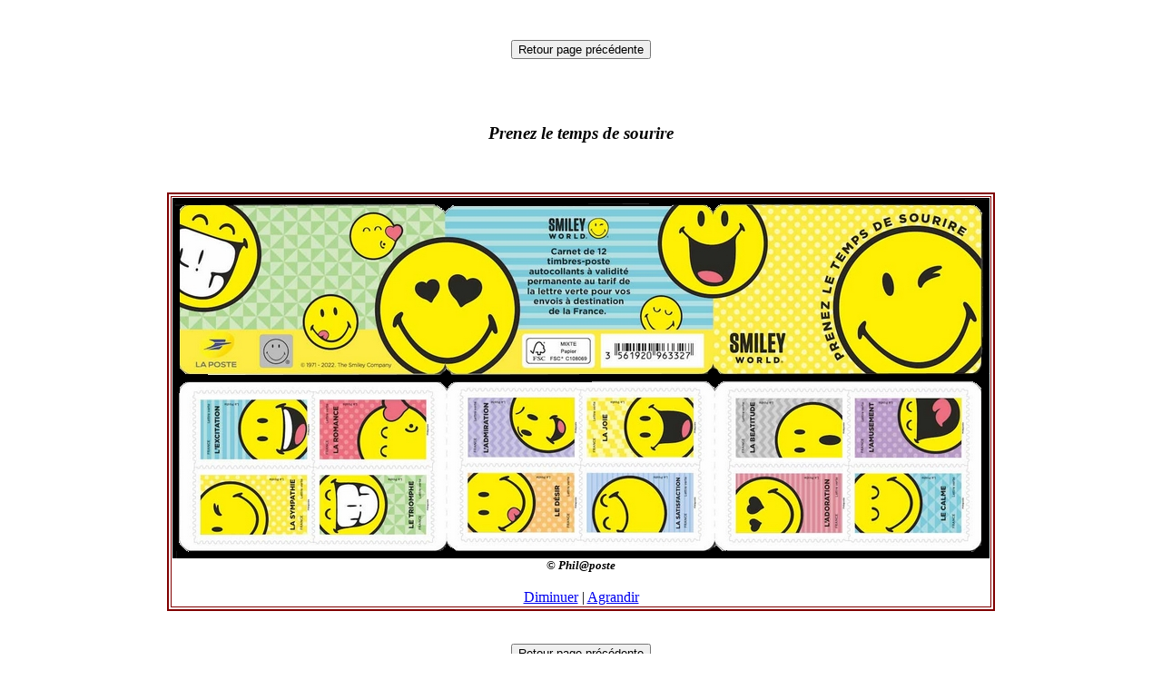

--- FILE ---
content_type: text/html
request_url: http://coppoweb.com/cwaffimage.php?legende2=Prenez%20le%20temps%20de%20sourire&image=actualite/../actualite/2022/06/220601.jpg&copyright=Phil@poste
body_size: 681
content:
﻿<script language="JavaScript">
function findDOM(objectId) {
if (document.getElementById) { 
return (document.getElementById(objectId));}
  if (document.all) {   
 return (document.all[objectId]);}
}  
function zoom(type,imgx,sz) {  
imgd = findDOM(imgx);  
if (type=="+" && imgd.width < 3600) { 
imgd.width += 40;imgd.height += (40*sz);} 
 if (type=="-" && imgd.width > 20) {   
imgd.width -= 40;imgd.height -= (40*sz);} 
}  
</script><br /><br /><form>
    <div align="center"><center>
<table border="0" cellpadding="0" cellspacing="0">
        	<tr><td><input type="button" value="Retour page précédente"  align="center" onclick="history.back()"></td></tr>
    </table>
    </center></div>
</form><br />
<center><br /><h3><b><i>Prenez le temps de sourire</i></b></h3><br /><br />
<table border="2" bordercolor="#800000">
<tr>
       <td><center>
	   <img id="myimg" alt="" src="actualite/../actualite/2022/06/220601.jpg" width="900" height="397"><br /> <small><b><i>&copy; Phil@poste<br /></i></b></small><br />
<a href="#" onclick="zoom('-','myimg',0.44111111111111)">Diminuer</a> |  <a href="#"  onclick="zoom('+','myimg',0.44111111111111)">Agrandir</a> </center></td>
</tr>
</table></center>
<br /><br /><form>
    <div align="center"><center>
<table border="0" cellpadding="0" cellspacing="0">
        	<tr><td><input type="button" value="Retour page précédente"  align="center" onclick="history.back()"></td></tr>
    </table>
    </center></div>
</form><br />
</body>
</html>
